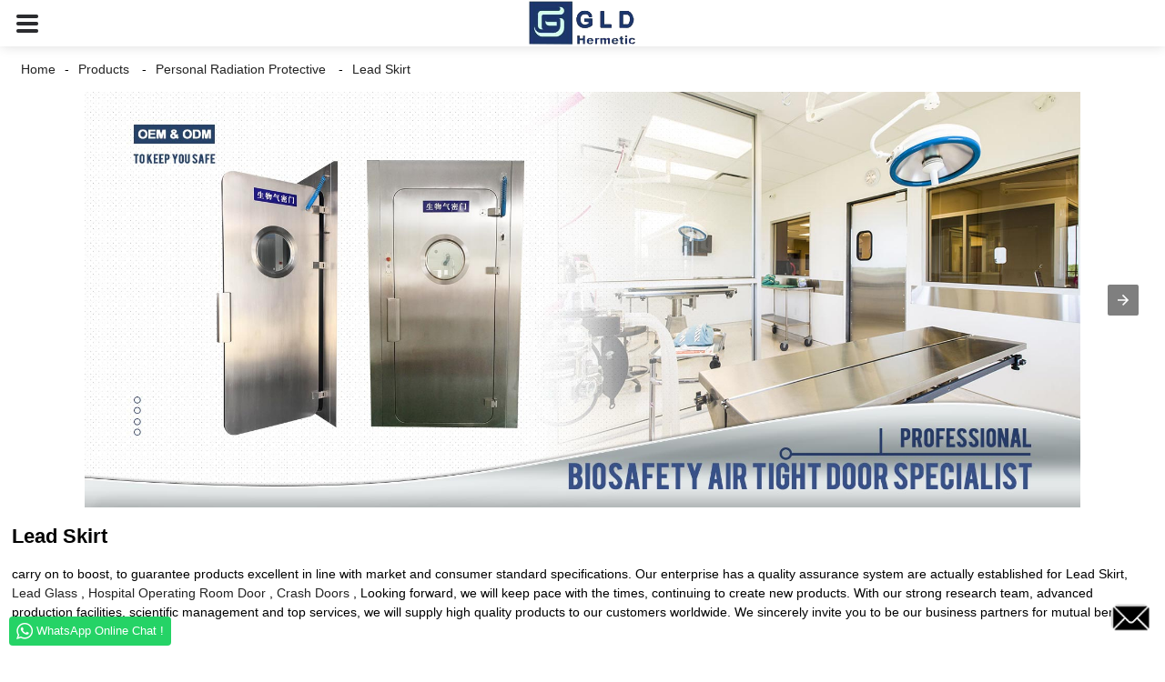

--- FILE ---
content_type: text/html; charset=UTF-8
request_url: https://m.chinadortek.com/products/personal-radiation-protective/lead-skirt/
body_size: 7102
content:
<!doctype html>
<html amp lang="en">
<head>
<meta charset="utf-8">
<script async src="https://cdn.ampproject.org/v0.js"></script>
<script async custom-element="amp-sidebar" src="https://cdn.ampproject.org/v0/amp-sidebar-0.1.js"></script>
<script async custom-element="amp-form" src="https://cdn.ampproject.org/v0/amp-form-0.1.js"></script>
<title>Lead Skirt Manufacturers &amp; Suppliers - China Lead Skirt Factory</title>
<link rel="canonical" href="https://m.chinadortek.com:443/products/personal-radiation-protective/lead-skirt/">
<meta name="viewport" content="width=device-width,minimum-scale=1,initial-scale=1">
<meta name="description" content="Lead Skirt Manufacturers, Factory, Suppliers From China" />
<script type="application/ld+json">
      {
    "@context": "http://schema.org",
    "@type": "Webpage",
    "url": "https://m.chinadortek.com:443/products/personal-radiation-protective/lead-skirt/",
    "name": "AMP Project",
    "headline":"Lead Skirt",
    "mainEntityOfPage": {
      "@type": "WebPage",
      "@id": "https://m.chinadortek.com:443/products/personal-radiation-protective/lead-skirt/"
    },
    "publisher": {
      "@type": "Organization",
      "name": "AMP Project",
    },
    "image": {
      "@type": "ImageObject",
      "url": "https://www.chinadortek.com/uploads/e7e1f7052.png",
      "width": 150,
      "height": 51
    }
  }
</script>
<style amp-boilerplate>body{-webkit-animation:-amp-start 8s steps(1,end) 0s 1 normal both;-moz-animation:-amp-start 8s steps(1,end) 0s 1 normal both;-ms-animation:-amp-start 8s steps(1,end) 0s 1 normal both;animation:-amp-start 8s steps(1,end) 0s 1 normal both}@-webkit-keyframes -amp-start{from{visibility:hidden}to{visibility:visible}}@-moz-keyframes -amp-start{from{visibility:hidden}to{visibility:visible}}@-ms-keyframes -amp-start{from{visibility:hidden}to{visibility:visible}}@-o-keyframes -amp-start{from{visibility:hidden}to{visibility:visible}}@keyframes -amp-start{from{visibility:hidden}to{visibility:visible}}</style><noscript><style amp-boilerplate>body{-webkit-animation:none;-moz-animation:none;-ms-animation:none;animation:none}</style></noscript>
<style amp-custom>
body,html,h1,h2,h3,h4,h5,h6,p,ul,ol,li,dl,dt,dd,th,td,form,object,iframe,blockquote,pre,a,abbr,address,code,img,fieldset,form,label,figure{margin:0;padding:0; font-family:Arial, Helvetica, sans-serif; font-size:14px; line-height:1.5;}
h1{ font-size:22px;}
h2{ font-size:20px;}
h3{ font-size:18px;}
h4{ font-size:16px;}
h5{ font-size:16px; font-weight:normal;}
h6{ font-size:14px; font-weight:normal;}
body {background-color:#FFF; padding:51px 0 0;}
li{list-style:none;}
a{color:#222222;text-decoration:none;}
a:focus{outline:none;}
*{outline: 0;}
*{-moz-box-sizing:border-box;-webkit-box-sizing:border-box;-ms-box-sizing:border-box;-o-box-sizing:border-box;box-sizing:border-box;}
/*------------------------------
                             head
							 ----------------------------------------------------*/
.head-nav{position:fixed;width:100%;height:51px; left:0; top:0; background:#FFF; z-index:99;}
.head-nav:before {content: '';position: absolute;left: 0;top: 0;bottom: 0;right: 0;box-shadow: 0 0 13px -1px rgba(0, 0, 0, 0.17);background: #fff;}
.nav-button{position:absolute; left:0; top:0; z-index:999;display:inline-block;vertical-align:middle;background:url(http://m.chinadortek.com/image/nav_button.png) no-repeat center center;width:30px;height:51px;padding:0 30px;cursor:pointer;}
.head-nav .logo{position:relative;display:inline-block;vertical-align:middle;width:100%;height:51px;}
.web-navigation{padding:20px 15px;width:300px; background:#FFF;}
.web-navigation ul{}
.web-navigation ul li{padding:5px 12px;}
.head-search{ position:relative; display:block; width:100%; border:1px solid #000;height:30px; border-radius:15px; margin:20px  0; }
.head-search .search-ipt{ position:absolute; width:100%; height:100%; left:0; top:0; border:none; background:none; padding:0 10px;}
.head-search .search-btn{ position:absolute; width:40px; height:100%; right:0; top:0; border:none; background:url(http://m.chinadortek.com/image/search_btn.png) no-repeat center center;}

/*------------------------------
                             footer
							 ----------------------------------------------------*/
.footer-item{ position:relative; margin:0 0 30px;}
.footer-item .title{ position:relative; margin:0 0 15px;}
.footer-item.footer-contact li{ position:relative;margin:0 0 10px; padding:0 0 0 25px;}
.footer-item.footer-contact li:before{ content:""; position:absolute; left:0; top:0; width:25px; height:25px; background-image:url(http://m.chinadortek.com/image/contact_ico.png); background-repeat:no-repeat;}
.footer-item li.foot-addr:before{ background-position:0 0;}
.footer-item li.foot-phone:before{background-position:0 -66px;}
.footer-item li.foot-email:before{background-position:0 -140px;}
.footer-item li.foot-fax:before{background-position:0 -103px;}
.footer-item li.foot-whatsapp:before{background-position:0 -176px;}
.foot-sns{ position:relative; overflow:hidden;}
.foot-sns li{ position:relative; float:left; margin:0 10px 0 0;}
.foot-nav{ position:relative; overflow:hidden; margin:15px 0 0;}
.foot-nav li{ position:relative; float:left; margin:0 10px 0 0;}
.copyright{ position:relative; margin:15px 0 0;}
.contact-button{ position:fixed; right:15px; bottom:25px; display:block; width:45px; height:31px; line-height:50px; background:#000 url(http://m.chinadortek.com/image/inquiry.png) no-repeat center center; color:#FFF;  font-weight:bold; text-transform:uppercase; z-index:99; border-radius:8px;-webkit-animation:tm-bounce 2.0s infinite ease-in-out;animation:tm-bounce 2.0s infinite ease-in-out;}
.page_footer{ position:relative;width:100%; margin:30px auto 0; background:#000; padding:30px 10px 50px;}
.page_footer,.page_footer a{ color:#FFF;}

/*------------------------------
                             public
							 ----------------------------------------------------*/
amp-img img{object-fit: contain;}
@-webkit-keyframes tm-bounce{0%,100%{-webkit-transform:scale(.9);transform:scale(.9);}50%{-webkit-transform:scale(1);transform:scale(1);}}
@keyframes tm-bounce{0%,100%{-webkit-transform:scale(.9);transform:scale(.9);}50%{-webkit-transform:scale(1);transform:scale(1);}}						
.page_main{ position:relative; width:98%; margin:0 auto;}
/*path-nav*/
.path-nav{position:relative; padding:10px 0;}
.path-nav li{ position:relative; display:inline-block; vertical-align:middle;line-height:30px; font-size:14px;}	
.path-nav li a{ padding:0 10px;}
.path-nav li:after{content:'-'}
.path-nav li:last-child:after{ display:none;}
.page-title{ margin:0 0 15px;}

.product-item{ position:relative;margin:0 8px 0 0; width:230px;}
.product-item .item-img{ position:relative; width:230px; height:230px;}
.product-item .item-title{ position:relative;white-space: normal;}

.ampTabContainer {display: flex;flex-wrap: wrap;}
.tabButton[selected] {outline: none;background: #eee;}
amp-selector [option][selected]{outline:none;}
.tabButton {list-style: none;/*flex-grow: 1;*/ padding:0 15px;text-align: center;cursor: pointer; line-height:35px; font-size:16px; font-weight:bold;}
.tabContent {display: none;width: 100%;order: 1;border: 1px solid #eee; padding:15px;}
.tabButton[selected]+.tabContent {display: block;}
.itemCustom {border: 1px solid #eee;height: 280px;width: 380px;margin: 10px;text-align: center;padding-top: 140px;}
amp-selector { margin:30px 0 0;}

.related-product{ margin:30px 0 0;}
.related-product .related-title{ margin:0 0 15px;}
.page-banner{ width:100%; margin:0 0 15px;}
/*page-bar*/
.page-bar {position: relative;display: block;margin: 20px 0;text-align:center;}
.pages a, .pages span {display: inline-block;vertical-align: top;border: 1px solid #cfcfcf;line-height: 25px;padding: 0 8px;margin: 0 4px;vertical-align: middle;background: #ffffff;border-radius: 3px;}
.pages span, .pages span a {text-transform: uppercase;}
.pages a.current, .pages a:hover {background: #000;color: #FFF;border-color:#000;}
/*web-ad*/							 
.index-title{ position:relative; text-align:center; padding:30px 0;}							 
.web-ad{ position:relative; width:100%;}	
.ad-items{position:relative; width:100%; margin:0 0 0 5px;}	
.ad-item{position:relative; display:inline-block; vertical-align:top;width:33.333%; margin:0 0 0 -5px; padding:20px; text-align:center;}
.ad-item .item-img{position:relative; display:inline-block; vertical-align:top; width:130px; height:130px;}
.item-info{}	
.item-title{ position:relative; margin:10px 0;}		
.item-text{}	

.web-partner{position:relative;width:100%;}
.partner-items{position:relative;width:100%; margin:0 0 0 5px;}
.partner-item{position:relative; display:inline-block; vertical-align:middle;width:20%; margin:0 0 0 -5px; padding:10px;} 
.partner-item .item-wrap{ border:1px solid #eee;}
/*company-about*/
.company-about{}
.company-about .about-img{ position:relative; width:70%; margin:0 auto;}
.company-about .about-text{ margin:20px 0 0;}
/*product-image*/
.product-image{ width:100%; height:330px; position:relative;}
.page-description{ position:relative; margin:0 0 30px;}
/*tag*/
.tag-items{ position:relative; overflow:hidden; margin:0 0 0 5px;}
.tag-item{ position:relative;width:25%; display:inline-block; vertical-align:top; margin:0 0 0 -5px; padding:10px;}
.tag-item .item-img{position:relative;width:100%; height:230px;}
.tag-item .item-title{ position:relative; width:100%;white-space: normal; display:block;}
/*blog*/
.blog-items{ position:relative; overflow:hidden; }
.blog-item{ position:relative;width:100%;padding:10px;  height:150px;}
.blog-item .item-img{position:relative; display:table-cell; vertical-align:middle;width:150px; height:150px;  overflow:hidden;}
.blog-item .item-info{position:relative; display:table-cell; vertical-align:middle; white-space: normal; width:calc(100% - 150px); padding:0 0 0 20px; overflow:hidden}
.blog-item .item-title{ position:relative; display:block; }
.blog-item .item-text{ display:block;margin:10px 0 20px;}
.blog-item .item-more{ position:relative; display:inline-block; line-height:28px; padding:0 15px; border-radius:18px; background:#000; color:#FFF; text-transform:capitalize;float:right; }
/*faq*/
.faq-item{ position:relative;width:100%; margin:10px 0;}
.faq-item .item-title{ position:relative; background:none;  padding:10px ;}
.faq-item .item-title i{ position:absolute; right:10px; top:50%; margin:-10px 0 0; display:block; width:20px; height:20px; text-align:center; line-height:20px; background:#000; color:#FFF; border-radius:50%;}
.faq-item .item-text{ position:relative; padding:10px;}
@media only screen and (max-width: 768px){.tag-item{width:33.33%;}}
@media only screen and (max-width: 568px){
.ad-item{ width:100%;}
.company-about .about-img{ width:80%}
.partner-item{ width:33.333%}
.blog-item{  height:200px;}
}
@media only screen and (max-width: 414px){
.company-about .about-img{ width:90%}
.partner-item{ width:50%}
.tag-item{width:100%;}
.tag-item .item-title{ text-align:center}
.blog-item{ height:auto;}
.blog-item .item-img,.blog-item .item-info{ display:block; }
.blog-item .item-info{ padding:0;width:100%;}
.blog-item .item-more{ float:none;}
}
/*------------------------------------
----------------------------------------whatapp-------------------------*/
.whatsapp_1 whatsapp{background-color: #25d366;}
.whatsapp_1 whatsapp span.whatsapp_1{background-color: #25d366}
.whatsapp_1 whatsapp .whatsapp-icon{padding-right:0px}
.whatsapp {
	clear: both;
	border-radius: 4px;
	/*padding: 10px 0;*/
}

.whatsapp:focus {
	border: 0;
	outline: none ;
}

.whatsapp span {
	border-radius: 4px;
	background: #25D366;
	color: #fff;
	font-size: 13px;
	padding: 6px 8px;
	display: inline-block;
	outline: none;
}

.whatsapp a:-moz-focusring {
	color: transparent;
	text-shadow: 0 0 0 #000;
}

.whatsapp-icon {
	position: relative;
	background-image: url('http://m.chinadortek.com/image/whatsapp.png');
	background-size: auto;
	background-repeat: no-repeat;
	display: inline-block;
	height: 18px;
	width: 18px;
	/*margin-right: 4px;*/
	top: -1px;
	vertical-align: middle;
}

.whatsapp i.icon-whatsapp {
	font-size: 21px;
	line-height: 21px;
	padding-right: 7px;
}

.whatsapp.left {
	text-align: left;
	left: 0;
	float: left;
}

.whatsapp.center {
	text-align: center;
	left: 48%;
}

.whatsapp.right {
	text-align: right;
	right: 0;
	float: right;
}
.whatsapp.bottom-left {
	left: 0;
}

.whatsapp.bottom-right {
	right: 0;
}

.whatsapp-hookDisplayFooter {
	clear: none;
}

.whatsapp-hookDisplayNav {
	clear: none;
	float: left;
	margin-left: 15px;
	padding: 0;
}

.whatsapp-hookDisplayNav span {
	float: left;
	padding: 5px 0 10px;
	line-height: 18px;
	background: none;
}

.whatsapp-hookDisplayNav .whatsapp-icon {
	background-image: url('http://m.chinadortek.com/image/whatsapp-green.png');
	top: 0;
	vertical-align: baseline;
}

.whatsapp-hookDisplayNav i.icon-whatsapp {
	vertical-align: 0;
}

.whatsapp-badge {
	position: fixed;
	bottom: 0;
	z-index: 999999;
	margin: 10px;
	width: auto ;
}

.whatsapp-top {
	position: fixed;
	top: 0;
	z-index: 999999;
	margin: 10px;
	width: auto;
}

.whatsapp-bottom {
	position: fixed;
	bottom: 0;
	z-index: 999999;
	margin: 10px;
	width: auto;
}

.whatsapp-topWidth {
	padding: 0;
	text-align: center;
	border-radius: 0;
	z-index: 999999;
	width: 100%;
	position: absolute;
	top: 0;
	left: 0;
}

.whatsapp-topWidthS {
	position: fixed;
	top: 0;
	z-index: 999999;
	margin: 0;
	padding: 0;
	width: 100%;
	border-radius: 0;
	left: 0;
}

.whatsapp-bottomWidth {
	position: fixed;
	bottom: 0;
	z-index: 999999;
	margin: 0;
	padding: 0;
	width: 100%;
	border-radius: 0;
	left: 0;
}

.shortcode {
	width: auto;
	display: inline-block;
}

.shortcode.center {
	width: auto;
	display: block;
}

/** FLOATING BUTTON **/

.label-container{
	position:fixed;
	bottom:30px;
	right:85px;
	display:table;
	visibility: hidden;
}

.label-container-left{
	position:fixed;
	bottom:30px;
	left:90px;
	display:table;
	visibility: hidden;
}

.label-container-center{
	position:fixed;
	bottom:30px;
	left:51.5%;
	display:table;
	visibility: hidden;
}

.label-text{
	color:#FFF;
	background:rgba(51,51,51,0.5);
	display:table-cell;
	vertical-align:middle;
	padding:10px;
	border-radius:3px;
}

.label-arrow{
	display:table-cell;
	vertical-align:middle;
	color:#333;
	opacity:0.5;
}

.float-center{
	position:fixed;
	width:60px;
	height:60px;
	bottom:25px;
	left:48%;
	color:#FFF;
	border-radius:50px;
	text-align:center;
	box-shadow: 2px 2px 3px #999;
}

.float-left{
	position:fixed;
	width:60px;
	height:60px;
	bottom:25px;
	left:25px;
	color:#FFF;
	border-radius:50px;
	text-align:center;
	box-shadow: 2px 2px 3px #999;
}

.float-right{
	position:fixed;
	width:60px;
	height:60px;
	bottom:25px;
	right:25px;
	color:#FFF;
	border-radius:50px;
	text-align:center;
	box-shadow: 2px 2px 3px #999;
}

.float-floatingButton{
	z-index: 9999999;
}

.float-floatingButtonCenter{
	top:46%;
	z-index: 9999999;
}

.float-floatingButtonTop{
	top: 3%;
	z-index: 9999999;
}

.my-float{
	font-size:24px;
	margin-top:18px;
}

a.float + div.label-container {
	visibility: hidden;
	opacity: 0;
	transition: visibility 0s, opacity 0.5s ease;
}

a.float:hover + div.label-container{
	visibility: visible;
	opacity: 1;
}

.float .fa-whatsapp:before {
	font-size: xx-large;
	top: 14px;
	left: 1px;
	position: relative;
}
</style><script async custom-element="amp-carousel" src="https://cdn.ampproject.org/v0/amp-carousel-0.1.js"></script>
</head>
<body>
<a href="http://m.chinadortek.com/contact-us/" class="contact-button"></a>
<header class="page_head"> 
<div class="head-nav">
    <span role="button" on="tap:sidebar.toggle" tabindex="0" class="ampstart-btn caps m2 nav-button"></span>
    <div class="logo">
        <a href="http://m.chinadortek.com/">
            			<amp-img  src="https://www.chinadortek.com/uploads/e7e1f7052.png"  layout="fill" alt="Pharmaceuticals Door, Biosafety Laboratories Door, X-ray Rooms Door - Golden Door"></amp-img>
			        </a>
    </div>
</div>
</header> 
<amp-sidebar class="web-navigation" id="sidebar" layout="nodisplay" side="left">
  <ul>
				<li><a href="/">Home</a></li>
<li class="current-menu-ancestor"><a href="https://m.chinadortek.com/products/">Products</a>
<ul class="sub-menu">
	<li><a href="https://m.chinadortek.com/products/pharmaceutical/">Pharmaceutical</a>
	<ul class="sub-menu">
		<li><a href="https://m.chinadortek.com/products/pharmaceutical/air-shower/">Air Shower</a></li>
		<li><a href="https://m.chinadortek.com/products/pharmaceutical/bio-safety-valve/">Bio-safety Valve</a></li>
		<li><a href="https://m.chinadortek.com/products/pharmaceutical/bio-safety-pass-box/">Bio-safety Pass Box</a>
		<ul class="sub-menu">
			<li><a href="https://m.chinadortek.com/products/pharmaceutical/bio-safety-pass-box/dunk-tank/">Dunk Tank</a></li>
			<li><a href="https://m.chinadortek.com/products/pharmaceutical/bio-safety-pass-box/dynamic-spraying-pass-box/">Dynamic Spraying Pass Box</a></li>
		</ul>
</li>
		<li><a href="https://m.chinadortek.com/products/pharmaceutical/chemical-shower/">Chemical Shower</a></li>
		<li><a href="https://m.chinadortek.com/products/pharmaceutical/weighing-booth/">Weighing Booth</a></li>
		<li><a href="https://m.chinadortek.com/products/pharmaceutical/eye-washer/">Eye Washer</a></li>
		<li><a href="https://m.chinadortek.com/products/pharmaceutical/inflated-seal-doors/">Inflated Seal Doors</a></li>
		<li><a href="https://m.chinadortek.com/products/pharmaceutical/mechanical-seal-doors/">Mechanical Seal Doors</a></li>
		<li><a href="https://m.chinadortek.com/products/pharmaceutical/mist-shower/">Mist Shower</a></li>
		<li><a href="https://m.chinadortek.com/products/pharmaceutical/sterility-isolator-pharmaceutical/">Sterility Isolator</a></li>
		<li><a href="https://m.chinadortek.com/products/pharmaceutical/vhp-generator-pharmaceutical/">VHP Generator</a></li>
		<li><a href="https://m.chinadortek.com/products/pharmaceutical/vhp-pass-box/">VHP Pass Box</a></li>
		<li><a href="https://m.chinadortek.com/products/pharmaceutical/vhp-sterilizattion-chamber/">VHP Sterilizattion Chamber</a></li>
		<li><a href="https://m.chinadortek.com/products/pharmaceutical/water-shower/">Water Shower</a></li>
		<li><a href="https://m.chinadortek.com/products/pharmaceutical/bag-in-bag-out/">Bag In &#038; Bag Out</a></li>
	</ul>
</li>
	<li><a href="https://m.chinadortek.com/products/hospitals/">Hospitals</a>
	<ul class="sub-menu">
		<li><a href="https://m.chinadortek.com/products/hospitals/corridor-doors/">Corridor Doors</a></li>
		<li><a href="https://m.chinadortek.com/products/hospitals/ct-room-doors/">CT Room Doors</a></li>
		<li><a href="https://m.chinadortek.com/products/hospitals/icu-doors/">ICU Doors</a></li>
		<li><a href="https://m.chinadortek.com/products/hospitals/lead-glass-windows/">Lead Glass Windows</a></li>
		<li><a href="https://m.chinadortek.com/products/hospitals/medical-pendants/">Medical Pendants</a></li>
		<li><a href="https://m.chinadortek.com/products/hospitals/mri-doors/">MRI Doors</a></li>
		<li><a href="https://m.chinadortek.com/products/hospitals/mri-windows/">MRI Windows</a></li>
		<li><a href="https://m.chinadortek.com/products/hospitals/neutron-doors/">Neutron Doors</a></li>
		<li><a href="https://m.chinadortek.com/products/hospitals/operation-room-doors/">Operation Room Doors</a></li>
		<li><a href="https://m.chinadortek.com/products/hospitals/pass-box/">Pass Box</a></li>
		<li><a href="https://m.chinadortek.com/products/hospitals/patient-room-doors/">Patient Room Doors</a></li>
		<li><a href="https://m.chinadortek.com/products/hospitals/pet-ct-doors/">PET &#038; CT Doors</a></li>
		<li><a href="https://m.chinadortek.com/products/hospitals/scrub-sinks/">Scrub Sinks</a></li>
		<li><a href="https://m.chinadortek.com/products/hospitals/smart-glass-windows/">Smart Glass Windows</a></li>
		<li><a href="https://m.chinadortek.com/products/hospitals/x-ray-room-doors/">X-ray Room Doors</a></li>
	</ul>
</li>
	<li><a href="https://m.chinadortek.com/products/refrigeration/">Refrigeration</a>
	<ul class="sub-menu">
		<li><a href="https://m.chinadortek.com/products/refrigeration/ca-doors/">CA Doors</a></li>
		<li><a href="https://m.chinadortek.com/products/refrigeration/freezer-doors/">Freezer Doors</a></li>
		<li><a href="https://m.chinadortek.com/products/refrigeration/pu-panel-press-machine/">PU Panel Press Machine</a></li>
		<li><a href="https://m.chinadortek.com/products/refrigeration/rapid-roller-doors/">Rapid Roller Doors</a></li>
		<li><a href="https://m.chinadortek.com/products/refrigeration/smart-motor/">Smart Motor</a></li>
		<li><a href="https://m.chinadortek.com/products/refrigeration/crash-doors/">Traffic Doors</a></li>
	</ul>
</li>
	<li><a href="https://m.chinadortek.com/products/nuclear/">Nuclear</a>
	<ul class="sub-menu">
		<li><a href="https://m.chinadortek.com/products/nuclear/lead-blankets/">Lead Blankets</a></li>
		<li><a href="https://m.chinadortek.com/products/nuclear/lead-bricks/">Lead Bricks</a></li>
		<li><a href="https://m.chinadortek.com/products/nuclear/lead-glass/">Lead Glass</a></li>
		<li><a href="https://m.chinadortek.com/products/nuclear/lead-lined-doors/">Lead Lined Doors</a></li>
		<li><a href="https://m.chinadortek.com/products/nuclear/lead-pots/">Lead Pots</a></li>
		<li><a href="https://m.chinadortek.com/products/nuclear/lead-room/">Lead Room</a></li>
		<li><a href="https://m.chinadortek.com/products/nuclear/lead-sheets/">Lead Sheets</a></li>
		<li><a href="https://m.chinadortek.com/products/nuclear/lead-wool/">Lead Wool</a></li>
	</ul>
</li>
	<li class="current-menu-ancestor current-menu-parent"><a href="https://m.chinadortek.com/products/personal-radiation-protective/">Personal Radiation Protective</a>
	<ul class="sub-menu">
		<li><a href="https://m.chinadortek.com/products/personal-radiation-protective/dosimeters/">Dosimeters</a></li>
		<li><a href="https://m.chinadortek.com/products/personal-radiation-protective/gonad-shield/">Gonad Shield</a></li>
		<li><a href="https://m.chinadortek.com/products/personal-radiation-protective/lead-apron/">Lead Apron</a></li>
		<li><a href="https://m.chinadortek.com/products/personal-radiation-protective/lead-apron-holder/">Lead Apron Holder</a></li>
		<li><a href="https://m.chinadortek.com/products/personal-radiation-protective/lead-gloves/">Lead Gloves</a></li>
		<li><a href="https://m.chinadortek.com/products/personal-radiation-protective/lead-goggle/">Lead Goggle</a></li>
		<li><a href="https://m.chinadortek.com/products/personal-radiation-protective/lead-screens/">Lead Screens</a></li>
		<li class="nav-current"><a href="https://m.chinadortek.com/products/personal-radiation-protective/lead-skirt/">Lead Skirt</a></li>
		<li><a href="https://m.chinadortek.com/products/personal-radiation-protective/thyroid-shield/">Thyroid Shield</a></li>
		<li><a href="https://m.chinadortek.com/products/personal-radiation-protective/x-ray-cassette/">X-ray Cassette</a></li>
		<li><a href="https://m.chinadortek.com/products/personal-radiation-protective/x-ray-film-viewer/">x-ray film viewer</a></li>
		<li><a href="https://m.chinadortek.com/products/personal-radiation-protective/x-ray-indicator-light/">x-ray indicator light</a></li>
	</ul>
</li>
</ul>
</li>
<li><a href="/news/">News</a></li>
<li><a href="https://m.chinadortek.com/contact-us/">Contact Us</a></li>
<li><a href="https://m.chinadortek.com/about-us/">About Us</a></li>
<li><a href="https://m.chinadortek.com/faqs/">FAQs</a></li>
<li><a href="/video/">Video</a></li>
				<li><a href="http://m.chinadortek.com/featured/" class='menu-image-title-after'><em>Featured</em></a></li>
  </ul>
</amp-sidebar><section class="page_main"> 
    <ul class="path-nav"><li> <a itemprop="breadcrumb" href="https://m.chinadortek.com">Home</a></li><li> <a itemprop="breadcrumb" href="https://m.chinadortek.com/products/" title="Products">Products</a> </li><li> <a itemprop="breadcrumb" href="https://m.chinadortek.com/products/personal-radiation-protective/" title="Personal Radiation Protective">Personal Radiation Protective</a> </li><li> <a href="#">Lead Skirt</a></li></ul>
    <div class="carousel-parent page-banner">
      <amp-carousel class="carousel-component" width="1920" height="700" layout="responsive" type="slides">
	   <a href="https://www.chinadortek.com/products/pharmaceutical/inflated-seal-doors/"><amp-img src="https://www.chinadortek.com/uploads/6802a442.jpg" width="1920" height="700" layout="responsive" alt="10"></amp-img>
       </a>
	   <a href="https://www.chinadortek.com/operation-room-doors-two.html"><amp-img src="https://www.chinadortek.com/uploads/d76fe977.jpg" width="1920" height="700" layout="responsive" alt="12"></amp-img>
       </a>
	   <a href="https://www.chinadortek.com/neutron-shielded-doors.html"><amp-img src="https://www.chinadortek.com/uploads/43d9caa6.jpg" width="1920" height="700" layout="responsive" alt="11"></amp-img>
       </a>
      </amp-carousel>
    </div>
    <div class="page-description">
    	    <h1 class="page-title">Lead Skirt</h1>
carry on to boost, to guarantee products excellent in line with market and consumer standard specifications. Our enterprise has a quality assurance system are actually established for Lead Skirt, <a href="https://m.chinadortek.com/tag/lead-glass/"title="Lead Glass">Lead Glass</a>, <a href="https://m.chinadortek.com/tag/hospital-operating-room-door/"title="Hospital Operating Room Door">Hospital Operating Room Door</a>, <a href="https://m.chinadortek.com/tag/crash-doors/"title="Crash Doors">Crash Doors</a>, Looking forward, we will keep pace with the times, continuing to create new products. With our strong research team, advanced production facilities, scientific management and top services, we will supply high quality products to our customers worldwide. We sincerely invite you to be our business partners for mutual benefits.     </div>
    <div class="tag-items">
	
    	<div class="tag-item">
        	<a href="https://m.chinadortek.com/lead-skirts-gonads-shields.html"><div class="item-img">
                <amp-img  src="https://www.chinadortek.com/uploads/6a1e2aa3-300x300.jpg" layout="fill" alt=""></amp-img>
            </div></a>
            <a href="https://m.chinadortek.com/lead-skirts-gonads-shields.html" class="item-title"><span>Lead Skirts</span></a>
        </div>
        
    </div>
    <div class="page-bar">
         <div class="pages"></div>
      </div>

</section>
<footer class="page_footer">
	<div class="footer-item footer-contact">
    	<h3 class="title">Contact Us</h3>
        <ul>
            <li class="foot-phone">Phone: <a href="Tel:+86-574-55227223">+86-574-55227223</a></li>
            <li class="foot-email">E-mail: <a href="mailto:james@chinadortek.com">james@chinadortek.com</a></li>
            <li class="foot-whatsapp">Whatsapp Online Now!</li>
        </ul>
    </div>

</footer>
<div id="mo_whatsapp">
<a target="_blank" class="whatsapp_1" href="whatsapp://send?phone=8618010680219">
<div class="whatsapp_1 whatsapp whatsapp-bottom left">
   <span class="whatsapp_1" >
   <i class="whatsapp_1 whatsapp-icon"></i>
   WhatsApp Online Chat ! </span>
</div>
</a>
</div>
</body>
</html>